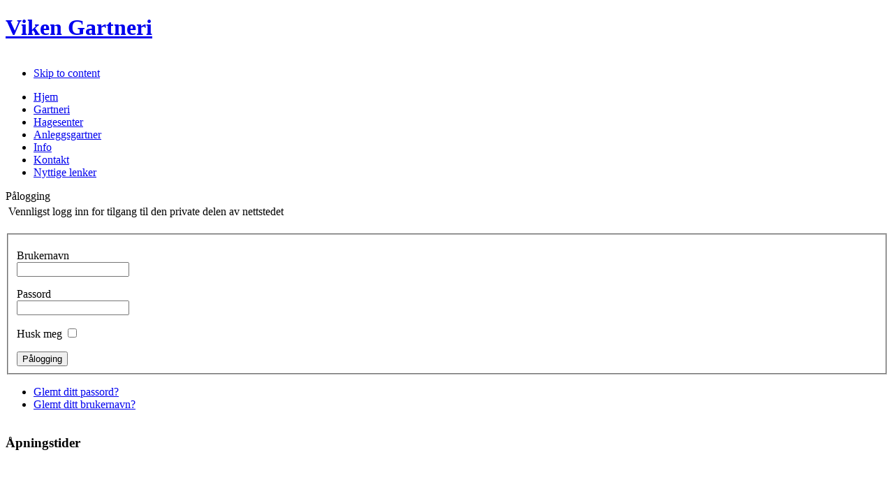

--- FILE ---
content_type: text/html; charset=utf-8
request_url: http://www.vikengartneri.com/index.php?option=com_user&view=login
body_size: 16525
content:

<!DOCTYPE html PUBLIC "-//W3C//DTD XHTML 1.0 Transitional//EN" "http://www.w3.org/TR/xhtml1/DTD/xhtml1-transitional.dtd">

<html xmlns="http://www.w3.org/1999/xhtml" xml:lang="nb-no" lang="nb-no"><head>
  <meta http-equiv="content-type" content="text/html; charset=utf-8" />
  <meta name="robots" content="index, follow" />
  <meta name="keywords" content="Hagesenter,&quot;Hagesenter gudbrandsdalen&quot;,Gartneri,&quot;Gartneri gudbrandsdalen&quot;,Blomster,Anleggsgartner,Roser,Stauder,Sommerblomster,Busker, Belegningsstein,Jord,Bark,Fåvang,Ringebu,Gudbrandsdalen,Kvitfjell,Hafjell,
&quot;Gartneri Fåvang&quot;,&quot;Gartneri Ringebu&quot;,&quot;Gartneri Gudbrandsdalen&quot;,&quot;Gartneri Kvitfjell&quot;,&quot;Gartneri Hafjell&quot;" />
  <meta name="description" content="Velkommen til Viken gartneri`s hjemmeside. Viken gartneri har tilhold på Fåvang i Ringebu kommune i Gudbrandsdalen." />
  <meta name="generator" content="Joomla! 1.5 - Open Source Content Management" />
  <title>Pålogging</title>
  <link href="/templates/ja_nickel/favicon.ico" rel="shortcut icon" type="image/x-icon" />
  <link rel="stylesheet" href="http://www.vikengartneri.com//plugins/system/jatypo/assets/style.css" type="text/css" />
  <link rel="stylesheet" href="http://www.vikengartneri.com//plugins/system/jatypo/typo/typo.css" type="text/css" />
  <link rel="stylesheet" href="/modules/mod_jaslideshow2/assets/themes/default/style.css" type="text/css" />
  <link rel="stylesheet" href="/templates/ja_nickel/css/mod_jaslideshow2.css" type="text/css" />
  <script type="text/javascript" src="/media/system/js/mootools.js"></script>
  <script type="text/javascript" src="http://www.vikengartneri.com//plugins/system/jatypo/assets/script.js"></script>
  <script type="text/javascript" src="/modules/mod_jaslideshow2/assets/script.js"></script>

<link rel="stylesheet" href="http://www.vikengartneri.com/templates/system/css/system.css" type="text/css" />
<link rel="stylesheet" href="http://www.vikengartneri.com/templates/system/css/general.css" type="text/css" />

<link rel="stylesheet" href="http://www.vikengartneri.com/templates/ja_nickel/css/typo.css" type="text/css" />

<script language="javascript" type="text/javascript" src="http://www.vikengartneri.com/templates/ja_nickel/js/ja.script.js"></script>

<!-- Menu head -->

			<link href="http://www.vikengartneri.com/templates/ja_nickel/ja_menus/ja_cssmenu/ja.cssmenu.css" rel="stylesheet" type="text/css" />
			<script src="http://www.vikengartneri.com/templates/ja_nickel/ja_menus/ja_cssmenu/ja.cssmenu.js" language="javascript" type="text/javascript"></script>
			<link rel="stylesheet" href="http://www.vikengartneri.com/templates/ja_nickel/css/addons.css" type="text/css" />
<link rel="stylesheet" href="http://www.vikengartneri.com/templates/ja_nickel/css/template.css" type="text/css" />
<link rel="stylesheet" href="http://www.vikengartneri.com/templates/ja_nickel/css/ja.bulletin.css" type="text/css" />
<script type="text/javascript">
	//<![CDATA[
	document.write('<link rel="stylesheet" type="text/css" href="http://www.vikengartneri.com/templates/ja_nickel/css/css3.css" media="all" \/>');
	//]]>
</script>
<link href="http://www.vikengartneri.com/templates/ja_nickel/css/colors/default.css" rel="stylesheet" type="text/css" />


</head>

<body id="bd" class="  fs3">
<a name="Top" id="Top"></a>
<!-- HEADER -->
<div id="ja-header" class="wrap">
  <div class="main clearfix">
  
  	  	<h1 class="logo">
  		<a href="/index.php" title="Viken Gartneri"><span>Viken Gartneri</span></a>
  	</h1>
  	      </div>
</div>
<!-- //HEADER -->

<!-- MAIN NAVIGATION -->
<div id="ja-mainnav" class="wrap">  	
  <div class="main clearfix">
  	<ul class="no-display">
  		<li><a href="/index.php?option=com_user&amp;view=login#ja-content" title="Skip to content">Skip to content</a></li>
  	</ul>
  
		<ul id="ja-cssmenu" class="clearfix">
<li ><a href="http://www.vikengartneri.com/" class="menu-item0 first-item" id="menu1" title="Hjem"><span class="menu-title">Hjem</span></a></li> 
<li ><a href="/index.php?option=com_content&amp;view=article&amp;id=47&amp;Itemid=53" class="menu-item1" id="menu53" title="Gartneri"><span class="menu-title">Gartneri</span></a></li> 
<li ><a href="/index.php?option=com_content&amp;view=article&amp;id=48&amp;Itemid=54" class="menu-item2" id="menu54" title="Hagesenter"><span class="menu-title">Hagesenter</span></a></li> 
<li ><a href="/index.php?option=com_content&amp;view=article&amp;id=49&amp;Itemid=55" class="menu-item3" id="menu55" title="Anleggsgartner"><span class="menu-title">Anleggsgartner</span></a></li> 
<li ><a href="/index.php?option=com_content&amp;view=article&amp;id=50&amp;Itemid=56" class="menu-item4" id="menu56" title="Info"><span class="menu-title">Info</span></a></li> 
<li ><a href="/index.php?option=com_content&amp;view=article&amp;id=54&amp;Itemid=57" class="menu-item5" id="menu57" title="Kontakt"><span class="menu-title">Kontakt</span></a></li> 
<li ><a href="/index.php?option=com_weblinks&amp;view=category&amp;id=2&amp;Itemid=58" class="menu-item6 last-item" id="menu58" title="Nyttige lenker"><span class="menu-title">Nyttige lenker</span></a></li> 
</ul>			 </div>
</div>
<!-- //MAIN NAVIGATION -->

<div id="ja-container-fl" class="wrap">
  <div class="main clearfix">
  	  	<!-- CONTENT -->  
  	<div id="ja-content">
    	<div class="main clearfix">
            
                        <div id="ja-current-content" class="clearfix">
                <div class="componentheading">
	Pålogging</div>
<form action="/index.php?option=com_user" method="post" name="com-login" id="com-form-login">
<table width="100%" border="0" align="center" cellpadding="4" cellspacing="0" class="contentpane">
<tr>
	<td colspan="2">
				<div>
			<img src="/images/stories/key.jpg" align="right" hspace="10" alt="" />							Vennligst logg inn for tilgang til den private delen av nettstedet				<br /><br />
					</div>
	</td>
</tr>

</table>
<fieldset class="input">
	<p id="com-form-login-username">
		<label for="username">Brukernavn</label><br />
		<input name="username" id="username" type="text" class="inputbox" alt="username" size="18" />
	</p>
	<p id="com-form-login-password">
		<label for="passwd">Passord</label><br />
		<input type="password" id="passwd" name="passwd" class="inputbox" size="18" alt="password" />
	</p>
		<p id="com-form-login-remember">
		<label for="remember">Husk meg</label>
		<input type="checkbox" id="remember" name="remember" class="inputbox" value="yes" alt="Remember Me" />
	</p>
		<input type="submit" name="Submit" class="button" value="Pålogging" />
</fieldset>
<ul>
	<li>
		<a href="/index.php?option=com_user&amp;view=reset">
		Glemt ditt passord?</a>
	</li>
	<li>
		<a href="/index.php?option=com_user&amp;view=remind">
		Glemt ditt brukernavn?</a>
	</li>
	</ul>

	<input type="hidden" name="option" value="com_user" />
	<input type="hidden" name="task" value="login" />
	<input type="hidden" name="return" value="aW5kZXgucGhw" />
	<input type="hidden" name="6db72bc3719b1b35543c871845c72b22" value="1" /></form>


            </div>
                        <div id="ja-col2">
                		<div class="moduletable" id="Mod45">
						<h3 class="clearfix">Åpningstider</h3>
						<div class="ja-box-ct clearfix">
			<p>&nbsp;</p>
<p>&nbsp;</p>
<p>L&oslash;rdag 5 juli er siste dagen vi har &aring;pent for i &aring;r</p>
<p>Takk for i &aring;r og god sommer</p>
<p>&nbsp;</p>
<p>&nbsp;&nbsp;</p>
<p>&nbsp;</p>			</div>
    </div>
			<div class="moduletable_green" id="Mod44">
						<div class="ja-box-ct clearfix">
			
<div class="ja-slidewrap" id="ja-slide-44" style="visibility:hidden">
  <div class="ja-slide-main-wrap">
    <div class="ja-slide-main">
            <div class="ja-slide-item"><img src="http://www.vikengartneri.com/images/resized//images/stories/Webbilder/Osteospermum-Bicol1292DC_240_200.jpg" alt=""/>
            </div>						
            <div class="ja-slide-item"><img src="http://www.vikengartneri.com/images/resized//images/stories/Webbilder/CIMG0272_240_200.jpg" alt=""/>
            </div>						
            <div class="ja-slide-item"><img src="http://www.vikengartneri.com/images/resized//images/stories/Webbilder/Superpetunia-HotPink_240_200.jpg" alt=""/>
            </div>						
            <div class="ja-slide-item"><img src="http://www.vikengartneri.com/images/resized//images/stories/Webbilder/Diascia-Orange_240_200.jpg" alt=""/>
            </div>						
            <div class="ja-slide-item"><img src="http://www.vikengartneri.com/images/resized//images/stories/Webbilder/CIMG0316_240_200.jpg" alt=""/>
            </div>						
            <div class="ja-slide-item"><img src="http://www.vikengartneri.com/images/resized//images/stories/Webbilder/CIMG0337_240_200.jpg" alt=""/>
            </div>						
            <div class="ja-slide-item"><img src="http://www.vikengartneri.com/images/resized//images/stories/Webbilder/CIMG0093_240_200.jpg" alt=""/>
            </div>						
            <div class="ja-slide-item"><img src="http://www.vikengartneri.com/images/resized//images/stories/Webbilder/Calibrachoa-MFDarkBlue_240_200.jpg" alt=""/>
            </div>						
            <div class="ja-slide-item"><img src="http://www.vikengartneri.com/images/resized//images/stories/Webbilder/Superpetunia-PerfumeBlue_240_200.jpg" alt=""/>
            </div>						
            <div class="ja-slide-item"><img src="http://www.vikengartneri.com/images/resized//images/stories/Webbilder/CIMG0333_240_200.jpg" alt=""/>
            </div>						
            <div class="ja-slide-item"><img src="http://www.vikengartneri.com/images/resized//images/stories/Webbilder/lofos_240_200.jpg" alt=""/>
            </div>						
            <div class="ja-slide-item"><img src="http://www.vikengartneri.com/images/resized//images/stories/Webbilder/CIMG0271_240_200.jpg" alt=""/>
            </div>						
            <div class="ja-slide-item"><img src="http://www.vikengartneri.com/images/resized//images/stories/Webbilder/Lobelia-WhiteStar_240_200.jpg" alt=""/>
            </div>						
            <div class="ja-slide-item"><img src="http://www.vikengartneri.com/images/resized//images/stories/Webbilder/CIMG0089_240_200.jpg" alt=""/>
            </div>						
            <div class="ja-slide-item"><img src="http://www.vikengartneri.com/images/resized//images/stories/Webbilder/CIMG0307_240_200.jpg" alt=""/>
            </div>						
            <div class="ja-slide-item"><img src="http://www.vikengartneri.com/images/resized//images/stories/Webbilder/CIMG0327_240_200.jpg" alt=""/>
            </div>						
            <div class="ja-slide-item"><img src="http://www.vikengartneri.com/images/resized//images/stories/Webbilder/CIMG0310_240_200.jpg" alt=""/>
            </div>						
            <div class="ja-slide-item"><img src="http://www.vikengartneri.com/images/resized//images/stories/Webbilder/CIMG0308_240_200.jpg" alt=""/>
            </div>						
            <div class="ja-slide-item"><img src="http://www.vikengartneri.com/images/resized//images/stories/Webbilder/CIMG0309_240_200.jpg" alt=""/>
            </div>						
            <div class="ja-slide-item"><img src="http://www.vikengartneri.com/images/resized//images/stories/Webbilder/Osteospermum-Nuanz129295_240_200.jpg" alt=""/>
            </div>						
            <div class="ja-slide-item"><img src="http://www.vikengartneri.com/images/resized//images/stories/Webbilder/CIMG0091_240_200.jpg" alt=""/>
            </div>						
            <div class="ja-slide-item"><img src="http://www.vikengartneri.com/images/resized//images/stories/Webbilder/lobularia_240_200.jpg" alt=""/>
            </div>						
            <div class="ja-slide-item"><img src="http://www.vikengartneri.com/images/resized//images/stories/Webbilder/CIMG0312_240_200.jpg" alt=""/>
            </div>						
            <div class="ja-slide-item"><img src="http://www.vikengartneri.com/images/resized//images/stories/Webbilder/CIMG0275_240_200.jpg" alt=""/>
            </div>						
            <div class="ja-slide-item"><img src="http://www.vikengartneri.com/images/resized//images/stories/Webbilder/Diascia-Lilac_240_200.jpg" alt=""/>
            </div>						
          </div>		
    <div class="maskDesc"><div class="inner"></div></div>
  </div>
  
    
  </div>
<script type="text/javascript">
  var Ja_direction = '';
  var cookie_path = '/';
  var cur_template_name = 'ja_nickel';
  var Ja_maskAlignment = 'bottom';
  window.addEvent('load', function(){
	 
	   if(typeof(tmpl_name) =='undefined')
	   {
		  cookie_path = "ja_nickel_direction";
	   }
	   else
	   {
		  cookie_path = tmpl_name+"_direction";
	   }
		Ja_direction = Cookie.get(cookie_path);
		if(Ja_direction == "")
		{
			Ja_direction = 'ltr';

		}
	   var style_l_value = 'auto';
	   if(cur_template_name == 'ja_norite')
	   {
			style_l_value = '0';
	   }
	   if(Ja_direction == 'rtl')
		{
			setStyleLinkWithRTLDirection();
			$('ja-slide-44').getElement(".ja-slide-main").setStyle('left',style_l_value);
			$('ja-slide-44').getElement(".ja-slide-main").setStyle('right','auto');
			if(Ja_maskAlignment == 'right')
			{
				Ja_maskAlignment == 'left';
			}
			else if(Ja_maskAlignment == 'left')
			{
				Ja_maskAlignment == 'right';
			}
		}
    new JASlideshow2('ja-slide-44', {	
                startItem: 0,
                showItem: 4,
                itemWidth: 20,
                itemHeight: 20,
                mainWidth: 240,
                mainHeight: 200,
				maskWidth: 240,
				maskHeigth:200,
                duration: 400,
                transition: Fx.Transitions.Quad.easeInOut,
                animation: 'fade',
				animationRepeat: 'true',
                thumbOpacity:0.8,			
                maskOpacity: 0.8,
                buttonOpacity: 0.4,
                showDesc: '',
                descMode: 'mouseover',
                readmoretext: 'Readmore',
                overlap: 0,
                navigation:'',
                urls:['','','','','','','','','','','','','','','','','','','','','','','','',''],
				targets:['','','','','','','','','','','','','','','','','','','','','','','','',''],
				autoPlay: true,
				
				interval: 3500,
				maskAlignment: Ja_maskAlignment,
				languageDirection:( typeof Ja_direction == 'string') ? Ja_direction : '',
				maskerTransStyle:'opacity',
				maskerTrans:Fx.Transitions.linear,
				navePos:'horizontal'	
              });
  });
</script>	

<script type="text/javascript" language="javascript">
 function setStyleLinkWithRTLDirection()
 {
    var links = document.getElementsByTagName ('link');
		var script = document.createElement('link');
	script.setAttribute('type', 'text/css');
	script.setAttribute('rel', 'stylesheet');
	script.setAttribute('href', 'http://www.vikengartneri.com/modules/mod_jaslideshow2/assets/themes/default/mod_jaslideshow2_rtl.css');
	document.getElementsByTagName("head")[0].appendChild(script);
 }	
</script>				</div>
    </div>
	
            </div>
                    </div>
  	<!-- //CONTENT -->
  </div></div>
</div>
<!-- PATHWAY -->
<div id="ja-pathway" class="wrap">
  <div class="main">
  	<div class="ja-pathway-text">
    <strong>You are here:</strong>
    </div>
  </div>
</div>
<!-- //PATHWAY -->
		<!-- FOOTER -->
<div id="ja-footer" class="wrap">
<div class="main clearfix">
	<div class="sublogo">
    	<img src="http://www.vikengartneri.com/templates/ja_nickel/images/default/sub-logo.png" alt="Logo" />
	</div>
    <div class="ja-info">
        
        <style type="text/css">
.Footer {
	color: #FFF;
}
</style>


<small class="Footer">Kopirett &#169; 2026 Viken Gartneri. Alle rettigheter reservert. Sidene er laget av<a href="http://www.mammutreklame.no/" title="Mammut Reklame AS" target="blank">mammutreklame.no</a>.</small>

<!--<small><a href="http://www.joomla.org">Joomla!</a> er fri programvare utgitt under <a href="http://www.gnu.org/Licenses/gpl-2.0.html">GNU/GPL License.</a></small> -->


    </div>
</div>
</div>
<!-- //FOOTER -->


<script type="text/javascript">
	addSpanToTitle();
	jaAddFirstItemToTopmenu();
	//jaRemoveLastContentSeparator();
	//jaRemoveLastTrBg();
	//moveReadmore();
	//addIEHover();
	//slideshowOnWalk ();
	//apply png ie6 main background
</script>
</body>

</html>

--- FILE ---
content_type: text/css
request_url: http://www.vikengartneri.com//plugins/system/jatypo/typo/typo.css
body_size: 44708
content:
/**
 * ------------------------------------------------------------------------
 * JA Typo plugin
 * ------------------------------------------------------------------------
 * Copyright (C) 2004-2011 J.O.O.M Solutions Co., Ltd. All Rights Reserved.
 * @license - GNU/GPL, http://www.gnu.org/licenses/gpl.html
 * Author: J.O.O.M Solutions Co., Ltd
 * Websites: http://www.joomlart.com - http://www.joomlancers.com
 * ------------------------------------------------------------------------
 */
/*=======================
Typography Old style
========================*/
/* SPECIAL CONTENT
-----------------------------------------------------------------*/
/* Pre, Code ---*/
pre,.code {
	background-color: #ffffdd !important;
	border: 1px solid #ccc !important;
	border-left-width: 5px !important;
	font: 1em/1.5 Monaco, Consolas, "Courier News", monospace !important;
	padding: 10px 15px !important;
}

/* Inline Words Hilite ---*/
.highlight {
	background: #ffffdd;
	font-weight: bold;
	padding: 1px 5px;
}

/* Dropcap ---*/
.dropcap {
	display: block;
	float: left;
	font: 60px/40px Georgia, Times, serif;
	padding: 7px 8px 0 0;
}

.blockdropcap {
	padding: 5px 0 5px 55px !important;
	position: relative;
}

.dropcap-1,.dropcap-2,.dropcap-3 {
	background-image: url(images/dropcap-bg.png);
	background-repeat: no-repeat;
	color: #FFFFFF;
	display: block;
	font: bold 20px/normal Arial, sans-serif;
	height: 44px;
	left: 0;
	line-height: 44px !important;
	position: absolute;
	text-align: center;
	top: 0;
	width: 44px;
}

.dropcap-1 {
	background-position: left top;
}

.dropcap-2 {
	background-position: left -44px;
}

.dropcap-3 {
	background-position: left -88px;
}

/* Blockquote ---*/
blockquote {
	font-family: Georgia, Times, serif;
	font-size: 100%;
}

blockquote span.open {
	background: url(images/so-q.gif) no-repeat left top;
	display: inline-block;
	padding: 0 0 0 20px;
}

blockquote span.close {
	background: url(images/sc-q.gif) no-repeat bottom right;
	display: inline-block;
	padding: 0 20px 0 0;
}

/* sub & sup tags ---*/
sub,sup {
	color: #CC0000;
	font-size: 11px;
	font-weight: bold;
}

/* LIST
-----------------------------------------------------------------*/
/* Special list style ---*/
ul.checklist li,ul.starlist li,ul.arrowlist li,ul.bulletlist li,ul.crosslist li,ul.addlist li
	{
	background-position: top left !important;
	background-repeat: no-repeat !important;
	margin-left: 8px;
	overflow: hidden;
	padding-left: 22px !important;
	position: relative;
	list-style: none;
}

ul.checklist li {
	background-image: url(images/list-check.png) !important;
}

ul.starlist li {
	background-image: url(images/list-star.png) !important;
}

ul.arrowlist li {
	background-image: url(images/list-arrow.png) !important;
}

ul.bulletlist li {
	background-image: url(images/list-bullet.png) !important;
}

ul.crosslist li {
	background-image: url(images/list-cross.png) !important;
}

ul.addlist li {
	background-image: url(images/list-add.png) !important;
}

ul.blanklist li {
	background: none !important;
	overflow: visible !important;
	padding: 0 !important;
	margin: 0 0 5px !important;
}

ul.bookmark-links li {
	background: url(images/arrow.png) no-repeat 0 10px !important;
	border-bottom: 1px dotted #e6e6e6;
	padding: 5px 0 5px 10px !important;
}

/* ICON STYLE
-----------------------------------------------------------------*/
.icon {
	background-position: left top !important;
	background-repeat: no-repeat !important;
	padding-left: 25px !important;
	position: relative;
}

.icon-error {
	background-image: url(images/icon-error.png) !important;
	color: #CC0000;
}

.icon-message {
	background-image: url(images/icon-message.png) !important;
	color: #2C79B3;
}

.icon-tips {
	background-image: url(images/icon-tips.png) !important;
	color: #E58C00;
}

.icon-note {
	background-image: url(images/icon-note.png) !important;
}

.icon-rss {
	background-image: url(images/icon-rss.png) !important;
}

.icon-tag {
	background-image: url(images/icon-tag.png) !important;
}

.icon-cart {
	background-image: url(images/icon-cart.png) !important;
}

.icon-page {
	background-image: url(images/icon-page.png) !important;
}

.icon-photo {
	background-image: url(images/icon-photo.png) !important;
}

.icon-calendar {
	background-image: url(images/icon-calendar.png) !important;
}

.icon-user {
	background-image: url(images/icon-user.png) !important;
}

.icon-key {
	background-image: url(images/icon-key.png) !important;
}

.icon-group {
	background-image: url(images/icon-group.png) !important;
}

.icon-birthday {
	background-image: url(images/icon-birthday.png) !important;
}

.icon-address {
	background-image: url(images/icon-address.png) !important;
}

.icon-phone {
	background-image: url(images/icon-phone.png) !important;
}

.icon-mobi {
	background-image: url(images/icon-mobi.png) !important;
}

.icon-fax {
	background-image: url(images/icon-fax.png) !important;
}

.icon-email {
	background-image: url(images/icon-email.png) !important;
}

.icon-website {
	background-image: url(images/icon-website.png) !important;
}

.icon-yahoo {
	background-image: url(images/icon-yahoo.png) !important;
}

.icon-gmail {
	background-image: url(images/icon-gmail.png) !important;
}

.icon-skype {
	background-image: url(images/icon-skype.png) !important;
}

.icon-msn {
	background-image: url(images/icon-msn.png) !important;
}

.icon-facebook {
	background-image: url(images/icon-facebook.png) !important;
}

.icon-twitter {
	background-image: url(images/icon-twitter.png) !important;
}

.icon-demo,.icon-download,.icon-discussion,.icon-info,.icon-readmore,.icon-doc,.icon-signup,.icon-login,.icon-submit,.icon-extension
	{
	background-position: left 5px !important;
	padding-left: 30px !important;
}

.icon-demo {
	background-image: url(images/icon-demo.png) !important;
}

.icon-download {
	background-image: url(images/icon-download.png) !important;
}

.icon-discussion {
	background-image: url(images/icon-discussion.png) !important;
}

.icon-info {
	background-image: url(images/icon-info.png) !important;
}

.icon-readmore {
	background-image: url(images/icon-readmore.png) !important;
}

.icon-doc {
	background-image: url(images/icon-doc.png) !important;
}

.icon-signup {
	background-image: url(images/icon-signup.png) !important;
}

.icon-login {
	background-image: url(images/icon-login.png) !important;
}

.icon-submit {
	background-image: url(images/icon-submit.png) !important;
}

.icon-extension {
	background-image: url(images/icon-extension.png) !important;
}

/* BOXES AND LEGENDS
-----------------------------------------------------------------*/
/* Box style ---*/
.box-notice,.box-success,.box-error {
	border: 3px solid #ddd;
	margin: 15px 0;
	padding: 10px 10px 10px 40px !important;
}

.box-notice {
	background: url(images/box-note.png) no-repeat scroll 10px center
		#fff6bf;
	border: 1px solid #ffd324;
	color: #514721;
}

.box-success {
	background: url(images/box-success.png) no-repeat scroll 10px center
		#E6EFC2;
	border: 1px solid #C6D880;
	color: #264409;
}

.box-error {
	background: url(images/box-error.png) no-repeat scroll 10px center
		#FBE3E4;
	border: 1px solid #FBC2C4;
	color: #8A1F11;
}

.box-sticky,.box-download,.box-blank,.box-hilite {
	border: 1px solid #ddd;
	margin: 15px 0;
	padding: 10px !important;
}

.box-sticky {
	background: url(images/icon-big-sticky.png) no-repeat 10px center
		#ffffcc;
	border: 1px dotted #cc8500;
	padding-left: 50px !important;
}

.box-download {
	background: url(images/icon-big-download.png) no-repeat 10px center
		#e9f5fb;
	border: 1px dotted #0088cc;
	padding-left: 50px !important;
}

.box-blank {
	
}

.box-hilite {
	background: #ffffdd;
	border-color: #d2d2b6;
}

/* Legend ---*/
.legend,.legend-hilite {
	border: 1px solid #ccc;
	margin: 20px 0;
	padding: 10px 10px 0;
	position: relative;
}

*+html .legend,
*+html .legend-hilite {
	zoom: 1;
}

.legend-title {
	background: #fff;
	border: 1px solid #ccc;
	display: block;
	float: left;
	font-size: 125%;
	font-weight: bolder;
	left: 7px;
	line-height: 1.2;
	margin: 0 !important;
	padding: 5px !important;
	position: absolute;
	top: -15px;
}

.legend-hilite {
	border: 1px solid #0088cc;
}

.legend-hilite .legend-title {
	border: 1px solid #0088cc;
	color: #006699;
}

/* BUDDLES
-----------------------------------------------------------------*/
/* Talking box. Thinking box. ---*/
div.bubble {
	padding-bottom: 20px;
	position: relative;
}

div.bubble .box-ct {
	padding: 16px;
	position: relative;
}

div.bubble .box {
	height: 16px;
	position: absolute;
	width: 16px;
}

div.bubble .tl,div.bubble .tr,div.bubble .br,div.bubble .bl {
	background-repeat: no-repeat;
	position: absolute;
}

div.bubble .tl {
	background-position: left -20px;
	left: 0;
	top: 0;
}

div.bubble .tr {
	background-position: right -20px;
	right: 0;
	top: 0;
}

div.bubble .br {
	background-position: right bottom;
	bottom: 0;
	right: 0;
}

div.bubble .bl {
	background-position: left bottom;
	bottom: 0;
	left: 0;
}

div.bubble span.arrow {
	display: block;
	font-weight: bold;
	height: 7px;
	margin-left: 20px;
	width: 13px;
}

div.bubble-l1 span.arrow,div.bubble-l2 span.arrow {
	background: url(images/bubble-l.png) no-repeat left top;
}

div.bubble-d1 span.arrow,div.bubble-d2 span.arrow {
	background: url(images/bubble-d.png) no-repeat left top;
}

div.bubble-hl1 span.arrow,div.bubble-hl2 span.arrow {
	background: url(images/bubble-hl.png) no-repeat left top;
}

div.bubble span.author {
	background: url(images/icon-author.gif) no-repeat 10px 3px;
	display: block;
	font-weight: bold;
	padding-left: 25px;
}

/* Bubble light style 1 */
div.bubble-l1 div.box-ct {
	background: #E0E0E0;
}

div.bubble-l1 .tl,div.bubble-l1 .tr,div.bubble-l1 .bl,div.bubble-l1 .br
	{
	background-image: url(images/bubble-l.png);
}

/* Bubble light style 2 */
div.bubble-l2 div.box-ct {
	background: #E0E0E0;
}

/* Bubble Dark light style 1 */
div.bubble-d1 div.box-ct {
	background: #444;
	color: #fff;
}

div.bubble-d1 div.tl,div.bubble-d1 div.tr,div.bubble-d1 div.bl,div.bubble-d1 div.br
	{
	background-image: url(images/bubble-d.png);
}

/* Bubble Dark light style 2 */
div.bubble-d2 div.box-ct {
	background: #444;
	color: #fff;
}

/* Bubble highlight style 1 */
div.bubble-hl1 .box-ct {
	background: #069;
	color: #fff;
}

div.bubble-hl1 div.tl,div.bubble-hl1 div.tr,div.bubble-hl1 div.bl,div.bubble-hl1 div.br
	{
	background-image: url(images/bubble-hl.png);
}

/* Bubble highlight style 2 */
div.bubble-hl2 div.box-ct {
	background: #069;
	color: #fff;
}

/* INSET
-----------------------------------------------------------------*/
span.inset-left,span.inset-right {
	display: block;
	font-size: 100%;
	margin: 20px;
	width: 25%;
}

span.inset-left {
	float: left;
	margin-left: 0;
}

span.inset-right {
	float: right;
	margin-right: 0;
}

span.inset-title {
	display: block;
	font-size: 120%;
	font-weight: bold;
	margin-bottom: 5px;
	text-align: center;
}

/* OTHERS
--------------------------------------------------*/
div.ja-adv {
	border: 1px solid #ddd;
	padding: 10px;
}

div.ja-adv span.sponsor {
	color: #999;
	display: block;
	font-size: 92%;
	text-align: right;
}

/* Highslide ---*/
.highslide-header {
	border-bottom: 1px solid #ccc;
}

.highslide-header li {
	background: none;
}

.highslide-body {
	padding: 10px 0 !important;
}

.highslide {
	margin: 0;
}

.highslide img {
	border: 1px solid #ccc;
	padding: 2px;
}

.highslide:hover img {
	border: 1px solid #ababab !important;
}

/* BUTTON & TAG
-----------------------------------------------------------------*/
/* Buttons 2 ---*/
.button-img {
	display: block;
	float: left;
	height: 40px;
	line-height: 40px;
	padding: 0 0 0 42px;
	position: relative;
	text-decoration: none;
	text-shadow: 0 1px 1px rgba(0, 0, 0, 0.3);
}

.button-img:hover {
	border-bottom: 0;
	text-decoration: none;
	text-shadow: 0 1px 1px rgba(0, 0, 0, 0.2);
}

.button-img span {
	display: block;
	float: left;
	font-family: "Segoe UI", Tahoma, Arial, sans-serif;
	font-size: 110%;
	font-weight: bold;
	height: 40px;
	line-height: 40px;
	padding-right: 15px;
}

.button-img .icon {
	background-position: center center !important;
	background-position: center center;
	background-repeat: no-repeat;
	left: 5px;
	margin: 0 !important;
	padding: 0 !important;
	position: absolute;
	width: 35px;
}

.but-white {
	background: url(images/but-white-l.png) no-repeat left center;
}

.but-white span {
	background: url(images/but-white.png) no-repeat right center;
	color: #606060;
}

.but-white:hover {
	background: url(images/but-white2-l.png) no-repeat left center;
}

.but-white:hover span {
	background: url(images/but-white2.png) no-repeat right center;
}

.but-silver {
	background: url(images/but-silver-l.png) no-repeat left center;
}

.but-silver span {
	background: url(images/but-silver.png) no-repeat right center;
	color: #606060;
}

.but-silver:hover {
	background: url(images/but-silver2-l.png) no-repeat left center;
}

.but-silver:hover span {
	background: url(images/but-silver2.png) no-repeat right center;
}

.but-gray {
	background: url(images/but-gray-l.png) no-repeat left center;
}

.but-gray span {
	background: url(images/but-gray.png) no-repeat right center;
	color: #fff;
}

.but-gray:hover {
	background: url(images/but-gray2-l.png) no-repeat left center;
}

.but-gray:hover span {
	background: url(images/but-gray2.png) no-repeat right center;
}

.but-black {
	background: url(images/but-black-l.png) no-repeat left center;
}

.but-black span {
	background: url(images/but-black.png) no-repeat right center;
	color: #fff;
}

.but-black:hover {
	background: url(images/but-black2-l.png) no-repeat left center;
}

.but-black:hover span {
	background: url(images/but-black2.png) no-repeat right center;
}

.but-blue {
	background: url(images/but-blue-l.png) no-repeat left center;
}

.but-blue span {
	background: url(images/but-blue.png) no-repeat right center;
	color: #fff;
}

.but-blue:hover {
	background: url(images/but-blue2-l.png) no-repeat left center;
}

.but-blue:hover span {
	background: url(images/but-blue2.png) no-repeat right center;
}

.but-green {
	background: url(images/but-green-l.png) no-repeat left center;
}

.but-green span {
	background: url(images/but-green.png) no-repeat right center;
	color: #fff;
}

.but-green:hover {
	background: url(images/but-green2-l.png) no-repeat left center;
}

.but-green:hover span {
	background: url(images/but-green2.png) no-repeat right center;
}

.but-red {
	background: url(images/but-red-l.png) no-repeat left center;
}

.but-red span {
	background: url(images/but-red.png) no-repeat right center;
	color: #fff;
}

.but-red:hover {
	background: url(images/but-red2-l.png) no-repeat left center;
}

.but-red:hover span {
	background: url(images/but-red2.png) no-repeat right center;
}

.but-pink {
	background: url(images/but-pink-l.png) no-repeat left center;
}

.but-pink span {
	background: url(images/but-pink.png) no-repeat right center;
	color: #fff;
}

.but-pink:hover {
	background: url(images/but-pink2-l.png) no-repeat left center;
}

.but-pink:hover span {
	background: url(images/but-pink2.png) no-repeat right center;
}

.but-orange {
	background: url(images/but-orange-l.png) no-repeat left center;
}

.but-orange span {
	background: url(images/but-orange.png) no-repeat right center;
	color: #fff;
}

.but-orange:hover {
	background: url(images/but-orange2-l.png) no-repeat left center;
}

.but-orange:hover span {
	background: url(images/but-orange2.png) no-repeat right center;
}

.but-violet {
	background: url(images/but-violet-l.png) no-repeat left center;
}

.but-violet span {
	background: url(images/but-violet.png) no-repeat right center;
	color: #fff;
}

.but-violet:hover {
	background: url(images/but-violet2-l.png) no-repeat left center;
}

.but-violet:hover span {
	background: url(images/but-violet2.png) no-repeat right center;
}

/* Buttons css3 ---*/
.button-css3 {
	border-radius: .5em;
	box-shadow: 0 1px 2px rgba(0, 0, 0, .2);
	cursor: pointer;
	display: inline-block;
	font: 12px/100% Arial, Helvetica, sans-serif;
	margin: 0 2px;
	-moz-border-radius: .5em;
	-moz-box-shadow: 0 1px 2px rgba(0, 0, 0, .2);
	outline: none;
	padding: .4em 1.5em .42em;
	text-align: center;
	text-decoration: none;
	text-shadow: 0 1px 1px rgba(0, 0, 0, .3);
	vertical-align: baseline;
	-webkit-border-radius: .5em;
	-webkit-box-shadow: 0 1px 2px rgba(0, 0, 0, .2);
}

*+html .button-css3 {
	display: inline;
	zoom: 1;
}

.button-css3:hover,.button-css3:visited {
	color: #fff;
	text-decoration: none;
}

.button-css3:active {
	position: relative;
	top: 1px;
}

/* Tags ---*/

/* size styles ---*/
.bigrounded {
	border-radius: 2em;
	-moz-border-radius: 2em;
	-webkit-border-radius: 2em;
}

.bigbutton {
	font-size: 120%;
	padding: .5em 2em .55em;
}

.smallbutton {
	font-size: 92%;
	padding: .2em .5em;
}

/* color styles ---*/
/* white */
.white,.button-css3,.tag-white {
	background: #fff;
	background: -webkit-gradient(linear, left top, left bottom, from(#fff),
		to(#ededed) );
	background: -moz-linear-gradient(top, #fff, #ededed);
	border: solid 1px #b7b7b7;
	color: #606060;
	filter: progid :   DXImageTransform.Microsoft.gradient (   startColorstr
		= 
		 '#ffffff', endColorstr =   '#ededed' );
}

.white:hover {
	background: #ededed;
	background: -webkit-gradient(linear, left top, left bottom, from(#fff),
		to(#dcdcdc) );
	background: -moz-linear-gradient(top, #fff, #dcdcdc);
	color: #606060;
	filter: progid :   DXImageTransform.Microsoft.gradient (   startColorstr
		= 
		 '#ffffff', endColorstr =   '#dcdcdc' );
}

.white:active {
	background: -webkit-gradient(linear, left top, left bottom, from(#ededed),
		to(#fff) );
	background: -moz-linear-gradient(top, #ededed, #fff);
	color: #999;
	filter: progid :   DXImageTransform.Microsoft.gradient (   startColorstr
		= 
		 '#ededed', endColorstr =   '#ffffff' );
}

.white:visited {
	color: #606060;
}

/* black */
.black,.tag-black {
	background: #333;
	background: -webkit-gradient(linear, left top, left bottom, from(#666),
		to(#000) );
	background: -moz-linear-gradient(top, #666, #000);
	border: solid 1px #333;
	color: #d7d7d7;
	filter: progid :   DXImageTransform.Microsoft.gradient (   startColorstr
		= 
		 '#666666', endColorstr =   '#000000' );
}

.black:hover {
	background: #000;
	background: -webkit-gradient(linear, left top, left bottom, from(#444),
		to(#000) );
	background: -moz-linear-gradient(top, #444, #000);
	filter: progid :   DXImageTransform.Microsoft.gradient (   startColorstr
		= 
		 '#444444', endColorstr =   '#000000' );
}

.black:active {
	background: -webkit-gradient(linear, left top, left bottom, from(#000),
		to(#444) );
	background: -moz-linear-gradient(top, #000, #444);
	color: #666;
	filter: progid :   DXImageTransform.Microsoft.gradient (   startColorstr
		= 
		 '#000000', endColorstr =   '#666666' );
}

/* gray */
.gray,.tag-gray {
	background: #6e6e6e;
	background: -webkit-gradient(linear, left top, left bottom, from(#888),
		to(#575757) );
	background: -moz-linear-gradient(top, #888, #575757);
	border: solid 1px #555;
	color: #e9e9e9;
	filter: progid :   DXImageTransform.Microsoft.gradient (   startColorstr
		= 
		 '#888888', endColorstr =   '#575757' );
}

.gray:hover {
	background: #616161;
	background: -webkit-gradient(linear, left top, left bottom, from(#757575),
		to(#4b4b4b) );
	background: -moz-linear-gradient(top, #757575, #4b4b4b);
	filter: progid :   DXImageTransform.Microsoft.gradient (   startColorstr
		= 
		 '#757575', endColorstr =   '#4b4b4b' );
}

.gray:active {
	background: -webkit-gradient(linear, left top, left bottom, from(#575757),
		to(#888) );
	background: -moz-linear-gradient(top, #575757, #888);
	color: #afafaf;
	filter: progid :   DXImageTransform.Microsoft.gradient (   startColorstr
		= 
		 '#575757', endColorstr =   '#888888' );
}

/* orange */
.orange,.tag-orange {
	background: #f78d1d;
	background: -webkit-gradient(linear, left top, left bottom, from(#faa51a),
		to(#f47a20) );
	background: -moz-linear-gradient(top, #faa51a, #f47a20);
	border: solid 1px #da7c0c;
	color: #fef4e9;
	filter: progid :   DXImageTransform.Microsoft.gradient (   startColorstr
		= 
		 '#faa51a', endColorstr =   '#f47a20' );
}

.orange:hover {
	background: #f47c20;
	background: -webkit-gradient(linear, left top, left bottom, from(#f88e11),
		to(#f06015) );
	background: -moz-linear-gradient(top, #f88e11, #f06015);
	filter: progid :   DXImageTransform.Microsoft.gradient (   startColorstr
		= 
		 '#f88e11', endColorstr =   '#f06015' );
}

.orange:active {
	background: -webkit-gradient(linear, left top, left bottom, from(#f47a20),
		to(#faa51a) );
	background: -moz-linear-gradient(top, #f47a20, #faa51a);
	color: #fcd3a5;
	filter: progid :   DXImageTransform.Microsoft.gradient (   startColorstr
		= 
		 '#f47a20', endColorstr =   '#faa51a' );
}

/* red */
.red,.tag-red {
	background: #d81b21;
	background: -webkit-gradient(linear, left top, left bottom, from(#ed1c24),
		to(#aa1317) );
	background: -moz-linear-gradient(top, #ed1c24, #aa1317);
	border: solid 1px #980c10;
	color: #faddde;
	filter: progid :   DXImageTransform.Microsoft.gradient (   startColorstr
		= 
		 '#ed1c24', endColorstr =   '#aa1317' );
}

.red:hover {
	background: #b61318;
	background: -webkit-gradient(linear, left top, left bottom, from(#c9151b),
		to(#a11115) );
	background: -moz-linear-gradient(top, #c9151b, #a11115);
	filter: progid :   DXImageTransform.Microsoft.gradient (   startColorstr
		= 
		 '#c9151b', endColorstr =   '#a11115' );
}

.red:active {
	background: -webkit-gradient(linear, left top, left bottom, from(#aa1317),
		to(#ed1c24) );
	background: -moz-linear-gradient(top, #aa1317, #ed1c24);
	color: #de898c;
	filter: progid :   DXImageTransform.Microsoft.gradient (   startColorstr
		= 
		 '#aa1317', endColorstr =   '#ed1c24' );
}

/* blue */
.blue,.tag-blue {
	background: #0095cd;
	background: -webkit-gradient(linear, left top, left bottom, from(#00adee),
		to(#0078a5) );
	background: -moz-linear-gradient(top, #00adee, #0078a5);
	border: solid 1px #0076a3;
	color: #d9eef7;
	filter: progid :   DXImageTransform.Microsoft.gradient (   startColorstr
		= 
		 '#00adee', endColorstr =   '#0078a5' );
}

.blue:hover {
	background: #007ead;
	background: -webkit-gradient(linear, left top, left bottom, from(#0095cc),
		to(#00678e) );
	background: -moz-linear-gradient(top, #0095cc, #00678e);
	filter: progid :   DXImageTransform.Microsoft.gradient (   startColorstr
		= 
		 '#0095cc', endColorstr =   '#00678e' );
}

.blue:active {
	background: -webkit-gradient(linear, left top, left bottom, from(#0078a5),
		to(#00adee) );
	background: -moz-linear-gradient(top, #0078a5, #00adee);
	color: #80bed6;
	filter: progid :   DXImageTransform.Microsoft.gradient (   startColorstr
		= 
		 '#0078a5', endColorstr =   '#00adee' );
}

/* rosy */
.rosy,.tag-rosy {
	background: #da5867;
	background: -webkit-gradient(linear, left top, left bottom, from(#f16c7c),
		to(#bf404f) );
	background: -moz-linear-gradient(top, #f16c7c, #bf404f);
	border: solid 1px #b73948;
	color: #fae7e9;
	filter: progid :   DXImageTransform.Microsoft.gradient (   startColorstr
		= 
		 '#f16c7c', endColorstr =   '#bf404f' );
}

.rosy:hover {
	background: #ba4b58;
	background: -webkit-gradient(linear, left top, left bottom, from(#cf5d6a),
		to(#a53845) );
	background: -moz-linear-gradient(top, #cf5d6a, #a53845);
	filter: progid :   DXImageTransform.Microsoft.gradient (   startColorstr
		= 
		 '#cf5d6a', endColorstr =   '#a53845' );
}

.rosy:active {
	background: -webkit-gradient(linear, left top, left bottom, from(#bf404f),
		to(#f16c7c) );
	background: -moz-linear-gradient(top, #bf404f, #f16c7c);
	color: #dca4ab;
	filter: progid :   DXImageTransform.Microsoft.gradient (   startColorstr
		= 
		 '#bf404f', endColorstr =   '#f16c7c' );
}

/* green */
.green,.tag-green {
	background: #64991e;
	background: -webkit-gradient(linear, left top, left bottom, from(#7db72f),
		to(#4e7d0e) );
	background: -moz-linear-gradient(top, #7db72f, #4e7d0e);
	border: solid 1px #538312;
	color: #e8f0de;
	filter: progid :   DXImageTransform.Microsoft.gradient (   startColorstr
		= 
		 '#7db72f', endColorstr =   '#4e7d0e' );
}

.green:hover {
	background: #538018;
	background: -webkit-gradient(linear, left top, left bottom, from(#6b9d28),
		to(#436b0c) );
	background: -moz-linear-gradient(top, #6b9d28, #436b0c);
	filter: progid :   DXImageTransform.Microsoft.gradient (   startColorstr
		= 
		 '#6b9d28', endColorstr =   '#436b0c' );
}

.green:active {
	background: -webkit-gradient(linear, left top, left bottom, from(#4e7d0e),
		to(#7db72f) );
	background: -moz-linear-gradient(top, #4e7d0e, #7db72f);
	color: #a9c08c;
	filter: progid :   DXImageTransform.Microsoft.gradient (   startColorstr
		= 
		 '#4e7d0e', endColorstr =   '#7db72f' );
}

/* pink */
.pink,.tag-pink {
	background: #f895c2;
	background: -webkit-gradient(linear, left top, left bottom, from(#feb1d3),
		to(#f171ab) );
	background: -moz-linear-gradient(top, #feb1d3, #f171ab);
	border: solid 1px #d2729e;
	color: #feeef5;
	filter: progid :   DXImageTransform.Microsoft.gradient (   startColorstr
		= 
		 '#feb1d3', endColorstr =   '#f171ab' );
}

.pink:hover {
	background: #d57ea5;
	background: -webkit-gradient(linear, left top, left bottom, from(#f4aacb),
		to(#e86ca4) );
	background: -moz-linear-gradient(top, #f4aacb, #e86ca4);
	filter: progid :   DXImageTransform.Microsoft.gradient (   startColorstr
		= 
		 '#f4aacb', endColorstr =   '#e86ca4' );
}

.pink:active {
	background: -webkit-gradient(linear, left top, left bottom, from(#f171ab),
		to(#feb1d3) );
	background: -moz-linear-gradient(top, #f171ab, #feb1d3);
	color: #f3c3d9;
	filter: progid :   DXImageTransform.Microsoft.gradient (   startColorstr
		= 
		 '#f171ab', endColorstr =   '#feb1d3' );
}

/*=======================

========================*/
#jatypo-wrap table {
	border-collapse: collapse;
	text-align: left;
	width: 100%;
}

#jatypo-wrap table {
	margin: 0 0 20px;
}

#jatypo-wrap table th {
	padding: 5px;
	text-align: left;
}

th .tittle-row {
	background: url(images/arrow-list.gif) no-repeat left center;
	border-bottom: solid 2px #ddd;
	color: blue;
	display: block;
	font-size: 115%;
	margin: 0;
	padding: 0 0 4px;
	text-transform: uppercase;
}

#jatypo-wrap .modal {
	background: #f8f8f8;
	background: url(images/other/icon-viewall.png) no-repeat 57px center
		#f8f8f8;
	border: solid 1px #c0c0c0;
	color: #333 !important;
	font-weight: bold;
	padding: 5px 25px 5px 5px;
	text-decoration: none;
}

#jatypo-wrap a:hover.modal {
	color: blue;
	text-decoration: underline;
}

.button2-left .jatypo-btn {
	background: url(images/other/j_button2_typo.png) no-repeat scroll 100% 0
		transparent;
	color: #333;
}

.mceContentBody .moduletable {
	position: relative;
}

.mceContentBody h2 {
	color: #333;
	font-weight: bold;
}

#sbox-window .typo .title {
	color: red;
	font-size: 110%;
	font-weight: bold;
}

.mceContentBody .clearfix {
	display: block;
}

.icon-big-title {
	background: url(images/other/icon-big-title.png) no-repeat left center
		!important;
	height: 57px !important;
	line-height: 57px !important;
	margin: 25px 0 !important;
	padding-left: 70px !important;
}

.icon-small-title {
	background: url(images/other/icon-small-title.png) no-repeat left center
		!important;
	color: #006699 !important;
	height: 20px !important;
	line-height: 20px !important;
	margin: 25px 0 !important;
	padding-left: 30px !important;
}

/*=======================
Typography New style
========================*/
.button2-left .jatypo-btn {
	background: url(images/other/j_button2_typo.png) no-repeat scroll 100% 0
		transparent;
	color: #333;
}

/* PREFORMATTED TEXT
-------------------------------------------------------------*/
/* LIST STYLES
-----------------------------------------------------------------*/
/* Special list style ---*/
body ul.ja-typo-list li {
	background: none;
	margin-left: 8px;
	padding: 0 0 0 25px;
	position: relative;
	overflow: hidden;
	list-style: none;
}

body ul.ja-typo-list span.icon {
	background-image: url(images/icons-sprites-silk2.png);
	background-repeat: no-repeat;
	width: 18px;
	height: 18px;
	display: block;
	position: absolute;
	top: 0;
	left: 0;
	padding-left: 0 !important;
}

body ul.list-arrow 	span.icon {
	background-position: left top !important;
}

body ul.list-star 	span.icon {
	background-position: left -18px !important;
}

body ul.list-check	span.icon {
	background-position: left -36px !important;
}

body ul.ja-unordered-list li {
	background: url(images/bullet.gif) no-repeat 20px 7px;
	line-height: 160%;
	margin-bottom: 5px;
	overflow: hidden;
	padding-left: 30px;
	list-style: none;
}

body ol.ja-ordered-list {
	padding: 0;
	margin: 0;
}

body ol.ja-ordered-list li {
	line-height: 180%;
	margin-left: 30px;
}

body dl.ja-definition-list dt {
	font-weight: bold;
	line-height: 160%;
}

body dl.ja-definition-list dd {
	margin-left: 15px;
	line-height: 160%;
}

/* Big Number ---*/
.blocknumber {
	position: relative;
	padding: 5px 0 5px 55px !important;
	min-height: 44px;
}

.blocknumber .bignumber {
	background-image: url(images/blocknumber-bg.png);
	background-repeat: no-repeat;
	color: #FFFFFF;
	display: block;
	width: 44px;
	height: 44px;
	line-height: 44px !important;
	position: absolute;
	top: 0;
	left: 0;
	font: bold 20px/normal Arial, sans-serif;
	text-align: center;
}

.blocknumber-1 .bignumber {
	background-position: left top;
}

.blocknumber-2 .bignumber {
	background-position: left -44px;
}

.blocknumber-3 .bignumber {
	background-position: left -88px;
}

/* ICON STYLE
-----------------------------------------------------------------*/
/* Tips, Error, Message, Hightlight ---*/
body p.ja-typo-icon {
	padding-left: 25px;
	position: relative;
	background: none !important;
}

body p.ja-typo-icon span.icon {
	background-image: url(images/icons-sprites-silk1.png);
	background-repeat: no-repeat;
	width: 16px;
	height: 16px;
	display: block;
	position: absolute;
	top: 2px;
	left: 0;
	padding-left: 0 !important;
}

body p.icon-error		span.icon {
	background-position: left 0 !important;
}

body p.icon-message		span.icon {
	background-position: left -16px !important;
}

body p.icon-tips 		span.icon {
	background-position: left -32px !important;
}

body p.icon-key 			span.icon {
	background-position: left -48px !important;
}

body p.icon-tag 			span.icon {
	background-position: left -64px !important;
}

body p.icon-note 		span.icon {
	background-position: left -80px !important;
}

body p.icon-rss			span.icon {
	background-position: -16px 0 !important;
}

body p.icon-page			span.icon {
	background-position: -16px -16px !important;
}

body p.icon-cart 		span.icon {
	background-position: -16px -32px !important;
}

body p.icon-demo			span.icon {
	background-position: -16px -48px !important;
}

body p.icon-download	span.icon {
	background-position: -16px -64px !important;
}

body p.icon-discussion	span.icon {
	background-position: -16px -80px !important;
}

body p.icon-info			span.icon {
	background-position: -32px 0 !important;
}

body p.icon-readmore	span.icon {
	background-position: -32px -16px !important;
}

body p.icon-doc 			span.icon {
	background-position: -32px -32px !important;
}

body p.icon-signup		span.icon {
	background-position: -32px -48px !important;
}

body p.icon-login		span.icon {
	background-position: -32px -64px !important;
}

body p.icon-submit		span.icon {
	background-position: -32px -80px !important;
}

body p.icon-extension	span.icon {
	background-position: -48px 0 !important;
}

body p.icon-user			span.icon {
	background-position: -48px -16px !important;
}

body p.icon-group		span.icon {
	background-position: -48px -32px !important;
}

body p.icon-birthday	span.icon {
	background-position: -48px -48px !important;
}

body p.icon-photo 		span.icon {
	background-position: -48px -64px !important;
}

body p.icon-calendar	span.icon {
	background-position: -48px -80px !important;
}

body p.icon-address		span.icon {
	background-position: -64px 0 !important;
}

body p.icon-phone		span.icon {
	background-position: -64px -16px !important;
}

body p.icon-mobi 		span.icon {
	background-position: -64px -32px !important;
}

body p.icon-fax			span.icon {
	background-position: -64px -48px !important;
}

body p.icon-email		span.icon {
	background-position: -64px -64px !important;
}

body p.icon-website		span.icon {
	background-position: -64px -80px !important;
}

body p.icon-yahoo		span.icon {
	background-position: right 0 !important;
}

body p.icon-gmail		span.icon {
	background-position: right -16px !important;
}

body p.icon-skype		span.icon {
	background-position: right -32px !important;
}

body p.icon-msn			span.icon {
	background-position: right -48px !important;
}

body p.icon-facebook	span.icon {
	background-position: right -64px !important;
}

body p.icon-twitter		span.icon {
	background-position: right -80px !important;
}

body p.icon-error {
	color: #CC0000;
}

body p.icon-message {
	color: #2C79B3;
}

body p.icon-tips {
	color: #E58C00;
}

/* BUBBLES
-----------------------------------------------------------------*/
/* Common Style + Style 1 */
.ja-typo-bubble {
	margin: 20px 0;
	position: relative;
}

.ja-typo-bubblect {
	padding: 15px;
	border: 3px solid #ddd;
	box-shadow: 0 0 3px rgba(0, 0, 0, .5);
	-moz-box-shadow: 0 0 3px rgba(0, 0, 0, .5);
	-webkit-box-shadow: 0 0 3px rgba(0, 0, 0, .5);
}

*+html .ja-typo-bubblect {
	zoom: 1;	
}

.ja-typo-bubble p.ja-typo-bubble-meta {
	margin: -3px 0 0;
	height: 25px;
	padding-left: 65px;
}

.ja-typo-bubble span.ja-typo-bubble-author {
	font-weight: bold;
	display: block;
	padding-top: 5px;
}

.ja-typo-bubble span.ja-typo-bubble-arrow {
	display: block;
	position: absolute;
	bottom: 0;
	left: 28px;
	width: 25px;
	height: 25px;
	background: url(images/bubble-arrow.png) 0 0;
}

/* Style 2 --- */
.bubble-2 .ja-typo-bubblect {
	border: 0;
	background: #ddd;
}

.bubble-2 span.ja-typo-bubble-arrow {
	background-position: -25px 0;
}

/* Style 3 --- */
.bubble-3 .ja-typo-bubblect {
	border: 3px solid #08c;
}

.bubble-3 span.ja-typo-bubble-arrow {
	background-position: 0 -25px;
}

/* Style 4 --- */
.bubble-4 .ja-typo-bubblect {
	border: 0;
	background: #08c;
	color: #fff;
}

.bubble-4 span.ja-typo-bubble-arrow {
	background-position: -25px -25px;
}

/* Style 5 --- */
.bubble-5 .ja-typo-bubblect {
	border: 3px solid #333;
}

.bubble-5 span.ja-typo-bubble-arrow {
	background-position: -50px -50px;
}

/* Style 6 --- */
.bubble-6 .ja-typo-bubblect {
	border: none;
	background: #333;
	color: #fff;
}

.bubble-6 span.ja-typo-bubble-arrow {
	background-position: -25px -50px;
}

/* Common Style for Rounded Bubbles --- */
.bubble-rounded .ja-typo-bubblect {
	border-radius: 18px;
	-moz-border-radius: 18px;
	-webkit-border-radius: 18px;
}

/* MESSAGE BOXES AND LEGENDS STYLE
-----------------------------------------------------------------*/
/* Box style ---*/
body p.ja-typo-box {
	border: 3px solid #ddd;
	padding: 10px 10px 10px 50px;
}

/* Box with icons */
body p.box-download,body p.box-sticky {
	background-repeat: no-repeat;
	background-position: 10px 15px;
}

body p.box-download {
	background-image: url(images/icons/download-big.png);
}

body p.box-sticky {
	background-image: url(images/icons/sticky-big.png);
}

/* Box without icons - Style 1*/
body p.box-grey-1,body p.box-hilite-1 {
	padding: 10px 15px;
}

body p.box-grey-1 {
	background: #f7f7f7;
	border-color: #dddddd;
}

body p.box-hilite-1 {
	background: #ffffdd;
	border-color: #d2d2b6;
}

/* Box without icons - Style 2*/
body p.box-grey-2,body p.box-hilite-2 {
	padding: 10px 15px;
}

body p.box-grey-2 {
	background: #f7f7f7;
	border-color: #dddddd;
	border-style: dotted;
}

body p.box-hilite-2 {
	background: #ffffdd;
	border-color: #d2d2b6;
	border-style: dotted;
}

/* Rounded Box*/
.box-rounded {
	border-radius: 8px;
	-moz-border-radius: 8px;
	-webkit-border-radius: 8px;
	box-shadow: 0 0 3px rgba(0, 0, 0, .5);
	-moz-box-shadow: 0 0 3px rgba(0, 0, 0, .5);
	-webkit-box-shadow: 0 0 3px rgba(0, 0, 0, .5);
}

/* Legend ---*/
.ja-typo-legend {
	border: 3px solid #ddd;
	margin: 20px 0;
	padding: 20px 15px 15px;
	position: relative;
}

*+html .ja-typo-legend {
	zoom: 1;
}

.ja-typo-legend .legend-title {
	background: #fff;
	display: block;
	float: left;
	font-family: Arial, sans-serif;
	font-size: 125%;
	font-weight: bold;
	left: 10px;
	line-height: normal;
	margin: 0 !important;
	padding: 5px !important;
	position: absolute;
	top: -17px;
	border: 0;
}

/* Legend Style 2 */
.legend-2 {
	border: 3px solid #08c;
}

.legend-2 .legend-title {
	color: #08c;
}

/* Rounded Box*/
.legend-rounded {
	border-radius: 8px;
	-moz-border-radius: 8px;
	-webkit-border-radius: 8px;
	box-shadow: 0 0 3px rgba(0, 0, 0, .5);
	-moz-box-shadow: 0 0 3px rgba(0, 0, 0, .5);
	-webkit-box-shadow: 0 0 3px rgba(0, 0, 0, .5);
}

/* BUTTONS
--------------------------------------------------*/
/* Common Buttons Style ---*/
a.ja-typo-btn {
	display: block;
	text-decoration: none;
	white-space: nowrap;
	border: 1px solid #ccc;
	color: #333;
	float: left;
	text-shadow: 0 1px 2px rgba(255, 255, 255, .8);
	background: url(images/grad-l1-trans.png) repeat-x top #ddd;
	box-shadow: 0 0 3px rgba(0, 0, 0, .5);
	-moz-box-shadow: 0 0 3px rgba(0, 0, 0, .5);
	-webkit-box-shadow: 0 0 3px rgba(0, 0, 0, .5);
}

a.ja-typo-btn:hover,a.ja-typo-btn:active,a.ja-typo-btn:focus {
	border: 1px solid #aaa;
	background-position: bottom;
	color: #333;
}

/*Use for Demo Page Only*/
a.ja-typo-btn {
	margin: 20px 30px 10px 0;
	float: left;
}

a.ja-typo-btn:hover,a.ja-typo-btn:focus,a.ja-typo-btn:active {
	text-decoration: none;
}

/* Icon Buttons ---*/
a.ja-typo-btn-icn {
	height: 30px;
	color: #333;
}

a.ja-typo-btn-icn span {
	padding: 0 15px 0 34px;
	display: block;
	background-repeat: no-repeat;
	background-position: 10px 7px;
	border: 1px solid #fff;
}

a.btn-icn-save span {
	background-image: url(images/icons/disk.png);
}

a.btn-icn-tip span {
	background-image: url(images/icons/lightbulb.png);
}

a.btn-icn-info span {
	background-image: url(images/icons/information.png);
}

a.btn-icn-ok span {
	background-image: url(images/icons/tick.png);
}

a.btn-icn-warning span {
	background-image: url(images/icons/exclamation.png);
}

a.ja-typo-btn-icn span span {
	height: auto;
	line-height: 28px;
	padding: 0;
	display: inline;
	background: none;
	border: none;
}

/* Big Buttons ----*/
a.ja-typo-btn-big {
	text-align: center;
	border: 1px solid #ccc;
	font-size: 125%;
	line-height: normal;
	font-weight: bold;
}

a.ja-typo-btn-big span {
	padding: 8px 15px;
	border: 1px solid #fff;
	display: block;
}

/* Small Buttons --- */
a.ja-typo-btn-sm {
	text-align: center;
	border: 1px solid #ccc;
	font-size: 100%;
	line-height: normal;
}

a.ja-typo-btn-sm span {
	padding: 5px 10px;
	border: 1px solid #fff;
	display: block;
}

/* Common style for Dark Buttons --- */
.typo a.btn-blue,.typo a.btn-red,.typo a.btn-green,.typo a.btn-orange,.typo a.btn-black,.typo a.btn-blue:link,.typo a.btn-red:link,.typo a.btn-green:link,.typo a.btn-orange:link,.typo a.btn-black:link,a.btn-blue,a.btn-red,a.btn-green,a.btn-orange,a.btn-black
	{
	background-image: url(images/grad-d1-trans.png);
	color: #fff;
	border: 1px solid #ccc;
	text-shadow: 0 1px 2px rgba(0, 0, 0, .8);
}

a.btn-blue:hover,a.btn-blue:active,a.btn-blue:focus,a.btn-red:hover,a.btn-red:active,a.btn-red:focus,a.btn-green:hover,a.btn-green:active,a.btn-green:focus,a.btn-orange:hover,a.btn-orange:active,a.btn-orange:focus,a.btn-black:hover,a.btn-black:active,a.btn-black:focus
	{
	background-image: url(images/grad-d1-trans.png);
	background-position: bottom;
	border-color: #aaa;
}

/* Button Blue*/
a.btn-blue {
	background-color: #08c;
	border-color: #08c;
}

a.btn-blue:hover,a.btn-blue:active,a.btn-blue:focus {
	border-color: #006ea6;
	color: #fff;
}

a.btn-blue span {
	border-color: #6ab9e1;
}

/* Button Black*/
a.btn-black {
	background-color: #666;
	border-color: #666;
}

a.btn-black:hover,a.btn-black:active,a.btn-black:focus {
	border-color: #333;
	color: #fff;
}

a.btn-black span {
	border-color: #999;
}

/* Button green*/
a.btn-green {
	background-color: #669900;
	border-color: #669900;
}

a.btn-green:hover,a.btn-green:active,a.btn-green:focus {
	border-color: #4d7300;
	color: #fff;
}

a.btn-green span {
	border-color: #b1cb7d;
}

/* Button red*/
a.btn-red {
	background-color: #cc0000;
	border-color: #cc0000;
}

a.btn-red:hover,a.btn-red:active,a.btn-red:focus {
	border-color: #9a0000;
	color: #fff;
}

a.btn-red span {
	border-color: #e47878;
}

/* Button orange*/
a.btn-orange {
	background-color: #e58c00;
	border-color: #e58c00;
}

a.btn-orange:hover,a.btn-orange:active,a.btn-orange:focus {
	border-color: #a96700;
	color: #fff;
}

a.btn-orange span {
	border-color: #f1c073;
}

/* Common style for Rounded Buttons --- */
.btn-rounded-icn,.btn-rounded-big,.btn-rounded-sm,.btn-rounded-icn span,.btn-rounded-big span,.btn-rounded-sm span
	{
	border-radius: 18px;
	-moz-border-radius: 18px;
	-webkit-border-radius: 18px;
}

.btn-rounded-sm,.btn-rounded-sm span {
	border-radius: 12px;
	-moz-border-radius: 12px;
	-webkit-border-radius: 12px;
}

/* TAGS
--------------------------------------------------*/
span.ja-typo-tag {
	padding: 3px 12px;
	margin: 0 2px;
	display: inline-block;
	line-height: normal;
	white-space: nowrap;
	background: #666;
	color: #fff;
	text-shadow: 0 -1px 0 rgba(0, 0, 0, .5);
}

span.tag-blue {
	background: #08c;
}

span.tag-green {
	background: #669900;
}

span.tag-orange {
	background: #e58c00;
}

span.tag-red {
	background: #cc0000;
}

span.tag-grey {
	background: #ccc;
	color: #333;
	text-shadow: 0 -1px 0 rgba(255, 255, 255, .8);
}

/* Common style for Rounded Tags --- */
span.tag-rounded {
	border-radius: 12px;
	-moz-border-radius: 12px;
	-webkit-border-radius: 12px;
}

/* SPECIAL MODULE STYLE
--------------------------------------------------*/
/* Badge ---*/
.badge {
	background-image: url(images/icon-badge.png);
	background-repeat: no-repeat;
	height: 46px;
	position: absolute;
	right: 0;
	width: 45px;
}

.badge-hot 	.badge {
	background-position: 0 0;
}

.badge-new 	.badge {
	background-position: 0 -46px;
}

.badge-pick .badge {
	background-position: 0 -92px;
}

.badge-top 	.badge {
	background-position: 0 -138px;
}

/*Use for Demo Page Only*/
#ja-typo .moduletable_badge {
	margin: 0;
	padding: 0;
	min-height: 40px;
}

#ja-typo .moduletable_badge .ja-box-ct {
	border: 3px solid #ddd;
	padding: 20px;
	background: #f7f7f7;
}

/* FORM
--------------------------------------------------*/
/* Fieldset ----*/
/* Common Style + Style 1 */
fieldset.ja-typo-fieldset {
	border: 3px solid #ddd;
	padding: 10px 15px;
}

fieldset.ja-typo-fieldset legend {
	padding: 0 10px;
}

/* Style 2 */
fieldset.fieldset-2 {
	border: 3px solid #08c;
	border-radius: 12px;
	-moz-border-radius: 12px;
	-webkit-border-radius: 12px;
}

fieldset.fieldset-2 legend {
	color: #08c;
}

/*Use for Demo Page Only*/
#ja-typo fieldset {
	margin-top: 20px;
}

/* TYPO PAGE LAYOUT
-------------------------------------------------------------*/
.ja-typo-blockswrap {
	margin: 15px 0;
}

.ja-typo-blockrow {
	border-bottom: 1px dotted #ddd;
	padding: 20px 0;
}

.ja-typo-block {
	float: left;
}

.ja-typo-blockct {
	padding: 0 10px;
}

.ja-typo-blockswrap .cols-1 .ja-typo-block {
	width: 100%;
	float: none;
}

.ja-typo-blockswrap .cols-2 .ja-typo-block {
	width: 50%;
	float: left;
}

.ja-typo-blockswrap .cols-3 .ja-typo-block {
	width: 33%;
	float: left;
}

.ja-typo-blockswrap .cols-4 .ja-typo-block {
	width: 24.9%;
	float: left;
}

.ja-typo-blockswrap .ja-typo-block.last {
	float: right;
}

.ja-typo-blockswrap h1.ja-typo-title {
	font-size: 175%;
	border-bottom: 8px solid #ddd;
	padding: 5px;
	margin: 0;
	font-family: "Arial Narrow", Helvetica, Arial, sans-serif;
	text-transform: uppercase;
	font-weight: bold;
	position: relative;
	color: #666;
}

.ja-typo-blockswrap:hover h1.ja-typo-title {
	border-color: #333;
	color: #333;
}

.ja-typo-blockswrap h2.ja-typo-title {
	font-size: 115%;
	margin: 0;
	padding: 0 10px;
	font-family: "Arial Narrow", Helvetica, Arial, sans-serif;
	text-transform: uppercase;
}

.ja-typo-blockswrap h2.ja-typo-title span {
	background: #f2f2f2;
	color: #666;
	text-shadow: 0 -1px 1px rgba(255, 255, 255, .8);
	padding: 3px 10px;
	display: inline-block;
}

.ja-typo-blockswrap:hover h2.ja-typo-title span {
	background: #ddd;
	color: #333;
}

.ja-typo-blockrow>h2.ja-typo-title {
	margin-bottom: 0;
	margin-top: 0;
}

/* Blockswrap Actions ---*/
.ja-typo-blocks-actions {
	font-size: 85%;
	position: absolute;
	right: 5px;
	top: 5px;
	color: #999;
}

.ja-typo-blocks-actions a {
	font-size: 85%;
	text-transform: none;
	font-family: Arial, Helvetica, sans-serif;
	font-weight: normal;
	color: #c00;
	text-decoration: none;
}